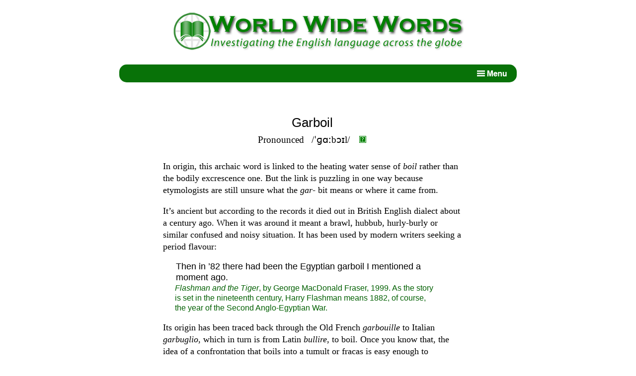

--- FILE ---
content_type: text/html; charset=UTF-8
request_url: https://worldwidewords.org/ww-gar4.html
body_size: 2757
content:
<!doctype html>
<html lang="en-gb">
	<head>
    <link rel="stylesheet" type="text/css" href="/css/words.min.css" media="screen" />
    <link rel="icon" href="/favicon.ico" />
    <meta charset="utf-8" />
    <meta name="viewport" content="width=device-width, initial-scale=1">
    <meta property="og:locale" content="en-gb" />
    <meta property="og:type" content="website" />
    <meta property="og:title" content="Garboil" />
    <meta property="og:url" content="http://www.worldwidewords.org/ww-gar4.html" />
    <meta property="og:description" content="A <em>garboil</em> sounds like an unpleasant bodily excescence, but it’s actually a noisy dispute." />
    <meta name="description" content="A <em>garboil</em> sounds like an unpleasant bodily excescence, but it’s actually a noisy dispute." />
    <meta name="keywords" content="Garboil" />
    <title>Garboil</title>
  </head>
  <body>

    <!-- START HEADER BLOCK -->
    <p class="hiddenlink"><a href="#content">Jump to content</a></p>
    <div class="headerimg">
      <img src="/img/common/header.png" alt="Site name and logo">
    </div>
    <div class="navbar" style="border-radius:15px;">
      <div class="menu">
        <img id="menu-btn-open" src="/img/common/menuicon-open.png" alt="View menu" />
        <img id="menu-btn-close" src="/img/common/menuicon-close.png" style="display:none;" alt="Close menu" />
        <div class="menu-content">
          <ul>
            <a href="/index.php">Home</a>
            <a href="/search.html">Search pages</a>
            <a href="/genindex-a.html">Index to pages</a>
            <!--<a href="/newsletters.html">Newsletters index</a>-->
            <a href="/surprise.html">Random page</a>
            <a href="/personal.html">About the author</a>
            <a href="/contactform.html">Email the author</a>
            <a href="/pronguide.html">Pronunciation guide</a>
            <a href="https://affixes.org/">Affixes dictionary</a>
          </ul>
        </div>
      </div>	
    </div><!-- END NAV-WRAPPER -->
    <!-- END HEADER BLOCK -->


    <!-- START CONTENT -->
    <div class="content">

      <h1>Garboil</h1>
      <p class="phonhead">Pronounced <span>/&#0712;&#0609;&#0593;&#0720;b&#0596;&#0618;l/</span><a href="../pronguide.htm"><img src="../img/common/pronquery.gif" alt="Help with pronunciation" title="Help with pronunciation" /></a></p>

      <!-- START PAGE TEXT -->
      <p>In origin, this archaic word is linked to the heating water sense of <em>boil</em> rather than the bodily excrescence one. But the link is puzzling in one way because etymologists are still unsure what the <em>gar-</em> bit means or where it came from.</p>
<p>
It’s ancient but according to the records it died out in British English dialect about a century ago. When it was around it meant a brawl, hubbub, hurly-burly or similar confused and noisy situation. It has been used by modern writers seeking a period flavour:</p>

<p class="quotetext">Then in ’82 there had been the Egyptian garboil I mentioned a moment ago.</p>
<p class="quotenote"><em>Flashman and the Tiger</em>, by George MacDonald Fraser, 1999. As the story is set in the nineteenth century, Harry Flashman means 1882, of course, the year of the Second Anglo-Egyptian War.</p>

<p>Its origin has been traced back through the Old French <em>garbouille</em> to Italian <em>garbuglio</em>, which in turn is from Latin <em>bullire</em>, to boil. Once you know that, the idea of a confrontation that boils into a tumult or fracas is easy enough to understand, even though we’re unsure why Italian added the <em>gar-</em> on the front. As a guess, it might have been to add emphasis rather than extend the sense.</p>
<p>
<p>The compound <em>disgarboil</em> once existed, meaning “disembowel”. It is long defunct — the <em>Oxford English Dictionary</em> has examples only from the sixteenth century. The meaning may well have been the result of a confusion with another ancient word, <em>disgarbage</em>, because the original sense of <em>garbage</em> was animal offal, often discarded as rubbish.</p>
      <!-- END PAGE TEXT -->

    </div><!-- END CONTENT -->

      <div class="explore">
        <p class="exp1">Explore!</p>
        <p class="exp2">This site has more than 3000 articles on aspects of English for you to investigate. Use the search page or the index and you’ll be sure to find something interesting!</p>
        <a href="/search.html"><button>SEARCH</button></a>
        <a href="/genindex-a.html"><button>INDEX</button></a>
      </div>

      <div class="bottombar"> 
        <p class="bb1"><b>Support this website and keep it available!</b></p>
        <p class="bb2">There are no adverts on this site. I rely on the kindness of visitors to pay the running costs. Donate via PayPal by selecting your currency from the list and clicking <em>Donate</em>. Specify the amount you wish to give on the PayPal site.</p>
        <form action="https://www.paypal.com/cgi-bin/webscr" method="post">
          <div>
            <input type="hidden" name="cmd" value="_s-xclick" />
              <select name="hosted_button_id" class="select">
                <option selected="selected" disabled="disabled" value="">Choose currency</option>
                <option value="LF8B9NA6772VY">Australian dollars</option>
                <option value="4PTPVQ8QCNYBL">Canadian dollars</option>
                <option value="AUAPNG6SWEJ9N">Euros</option>
                <option value="A6BEBWJEQMQXE">New Zealand dollars</option>
                <option value="TWDTGLHZDUB46">UK pounds</option>
                <option value="LZCB93VKC94V6">US dollars</option>
              </select>
            <input class="submit" type="image" src="/img/common/paypaldonate.png" name="submit" alt="Donate using PayPal" />
          </div>
        </form>
      </div>
      
      <div class="metadata">
        <p>Copyright &copy; Michael Quinion, 1996–. All rights reserved.</p>
        <p>Page created 09 Oct 2010</p>
        <p>&nbsp;</p>
      </div>

    <!--START SCRIPTS -->
    <script src="/js-ext/jquery371.min.js"></script>
    <script src="/js/menu.min.js"></script>
    <!--END SCRIPTS -->
  </body>
</html>
